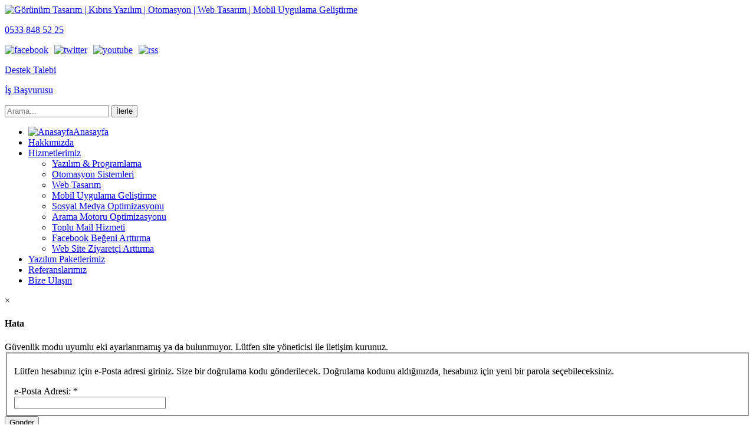

--- FILE ---
content_type: text/html; charset=utf-8
request_url: https://www.gorunum.biz/kaydolun.html?view=reset
body_size: 4686
content:
<!DOCTYPE html><html xmlns=http://www.w3.org/1999/xhtml xml:lang=tr-tr lang=tr-tr dir=ltr><head><meta name=viewport content="width=device-width, initial-scale=1.0"><base href=https://www.gorunum.biz/kaydolun.html /><meta http-equiv=content-type content="text/html; charset=utf-8"/><meta name=keywords content="kıbrıs yazılım,web tasarım,kıbrıs,programlama,yazılım firması,kktc web dizaayn,kktc web yazılım,kktc yazılım,kıbrıs program, kıbrıs yazılım şirketi,kıbrıs iphone uygulama,kktc iphone uygulama geliştirme,mobile uygulama geliştirme,kıbrıs iphone yazılım"/><meta name=robots content="index, follow"/><meta name=description content="Kıbrıs Yazılım, Web Tabanlı CRM, Otomasyon Sistemleri, Mobil Uygulama Geliştirme, Web Tasarım Hizmetleri"/><title>Görünüm Tasarım | Kıbrıs Yazılım | Otomasyon | Web Tasarım | Mobil Uygulama Geliştirme - Kaydolun</title><link href=/templates/gt/favicon.ico rel="shortcut icon" type=image/vnd.microsoft.icon /><link rel=stylesheet href=/media/plg_jchoptimize/assets/gz/1/0/5b2641dbeb8122cc86632f022edd0b41.css /> <script type=application/json class="joomla-script-options new">{"csrf.token":"03f1b8cc6c1e667a4760e65c7f33a856","system.paths":{"root":"","base":""},"system.keepalive":{"interval":300000,"uri":"\/component\/ajax\/?format=json"},"joomla.jtext":{"JLIB_FORM_FIELD_INVALID":"Ge\u00e7ersiz alan:&#160"}}</script> <script src=/media/plg_jchoptimize/assets/gz/1/0/8fb3542a4f00a27515ef91b1c9717cbf.js></script> <!--[if lt IE 9]><script src="/media/system/js/polyfill.event.js?161ae2be0c134aabe3b65c03bf22b6a5" type="text/javascript"></script><![endif]--> <!--[if lt IE 9]><script src="/media/system/js/html5fallback.js?161ae2be0c134aabe3b65c03bf22b6a5" type="text/javascript"></script><![endif]--> <script type=application/ld+json>{"@context":"https://schema.org","@type":"BreadcrumbList","itemListElement":[{"@type":"ListItem","position":1,"name":"Anasayfa","item":"https://www.gorunum.biz/"},{"@type":"ListItem","position":2,"name":"Kaydolun","item":"https://www.gorunum.biz/kaydolun.html"}]}</script><link rel=stylesheet href=//netdna.bootstrapcdn.com/font-awesome/4.0.3/css/font-awesome.css><link rel=stylesheet href=/media/plg_jchoptimize/assets/gz/1/1/5b2641dbeb8122cc86632f022edd0b41.css /><link href="https://fonts.googleapis.com/css?family=Raleway|Open+Sans|Coming+Soon" rel=stylesheet /><!--[if lte IE 9]>
	<link rel="stylesheet" type="text/css" href="/templates/gt/css/ie9.css" />
<![endif]--> <!--[if lte IE 8]>
    <link rel="stylesheet" type="text/css" href="/templates/gt/css/ie8.css" />
    <script src="/media/jui/js/html5.js"></script>
    <script src="/templates/gt/js/respond.min.js"></script>
<![endif]--> <!--[if !IE]><!--> <!--<![endif]--><link rel=stylesheet href=/media/plg_jchoptimize/assets/gz/1/2/5b2641dbeb8122cc86632f022edd0b41.css /></head><body class=""> <script>function mobile_kapat(){document.getElementById("mobil_app").style.display="none";}</script> <header id=header class=clearfix><div class=container><div class=row-fluid><div id=logo> <a href=/><img class=logo src=https://www.gorunum.biz/images/logo/logo.png alt="Görünüm Tasarım | Kıbrıs Yazılım | Otomasyon | Web Tasarım | Mobil Uygulama Geliştirme"/></a> </div><div id=header_right><div id=header_contact><div class=custom><p><a href=tel:+905338485225><span class=icon-phone></span> 0533 848 52 25</a></p></div></div><div id=sosyal><div class=custom><p><a href=https://www.facebook.com/gorunumtasarim target=_blank><img src=/images/sosyal/facebook.png alt=facebook style="margin-right: 10px;"/></a><a href=https://www.twitter.com/gorunumtasarim target=_blank><img src=/images/sosyal/twitter.png alt=twitter style="margin-right: 10px;"/></a><a href="https://www.youtube.com/user/gorunumtasarim"><img src=/images/sosyal/youtube.png alt=youtube style="margin-right: 10px;"/></a><a href="https://www.gorunum.net/tr/blog.feed?type=rss" target=_blank><img src=/images/sosyal/rss.png alt=rss /></a></p></div></div><div id=destek><div class=custom><p><a href=http://destek.gorunum.net target=_blank>Destek Talebi</a></p></div></div><div id=is_basvuru><div class=custom><p><a href=/iş-başvurusu.html>İş Başvurusu</a></p></div></div><div id=search> <script type = "text/javascript">function isEmptyValue(value){var pattern=/\S/;return ret=(pattern.test(value))?(true):(false);}</script><form name = "searchForm" class=jshopping_search_mod method = "post" action=/yazılım-paketlerimiz/search/result.html onsubmit = "return isEmptyValue(jQuery('#jshop_search').val())"> <input type=hidden name=setsearchdata value=1> <input type = "hidden" name = "category_id" value = "0"/> <input type=hidden name=search_type value=any /> <input type = "text" placeholder=Arama... class = "inputbox" name = "search" id = "jshop_search" value = ""/> <input class = "btn icebtn" type = "submit" value = "İlerle"/> </form></div></div></div><div id=mainmenu class=navbar><div class=navbar-inner> <a class="btn btn-navbar" data-toggle=collapse data-target=.nav-collapse> <span class=icon-bar></span> <span class=icon-bar></span> <span class=icon-bar></span> </a> <div class="nav-collapse collapse"><ul class="nav menu"> <li class=item-813><a href=/><img src=/images/ev.png alt=Anasayfa /><span class=image-title>Anasayfa</span></a></li><li class=item-1046><a href=/hakkımızda.html>Hakkımızda</a></li><li class="item-1047 deeper parent dropdown"><a href=/hizmetlerimiz.html>Hizmetlerimiz</a><ul id=hizmetcikler class=dropdown-menu><li class=item-1064><a href=/hizmetlerimiz/yazılım-programlama.html>Yazılım &amp; Programlama</a></li><li class=item-1065><a href=/hizmetlerimiz/otomasyon-sistemleri.html>Otomasyon Sistemleri</a></li><li class=item-1066><a href=http://www.gorunum.net target=_blank rel="noopener noreferrer">Web Tasarım</a></li><li class=item-1067><a href=/hizmetlerimiz/mobil-uygulama-geliştirme.html>Mobil Uygulama Geliştirme</a></li><li class=item-1068><a href=/hizmetlerimiz/sosyal-medya-optimizasyonu.html>Sosyal Medya Optimizasyonu</a></li><li class=item-1069><a href=/hizmetlerimiz/arama-motoru-optimizasyonu.html>Arama Motoru Optimizasyonu</a></li><li class=item-1070><a href=/hizmetlerimiz/toplu-mail-hizmeti.html>Toplu Mail Hizmeti</a></li><li class=item-1071><a href=/hizmetlerimiz/facebook-beğeni-arttırma.html>Facebook Beğeni Arttırma</a></li><li class=item-1072><a href=/hizmetlerimiz/web-site-ziyaretçi-arttırma.html>Web Site Ziyaretçi Arttırma</a></li></ul></li><li class=item-1048><a href=/yazılım-paketlerimiz.html>Yazılım Paketlerimiz</a></li><li class=item-1050><a href=http://www.gorunum.net/referanslar.html target=_blank rel="noopener noreferrer">Referanslarımız</a></li><li class=item-1049><a href=/iletişim.html>Bize Ulaşın</a></li></ul></div> <span class=jshoppping_modalcart_link> </span> </div></div></div></header><div class=container><section id=content><div class=row-fluid><div id=middlecol class="span12 sidebar_right"><div class=inside><div id=system-message-container><div id=system-message><div class="alert alert-error"> <a class=close data-dismiss=alert>×</a> <h4 class=alert-heading>Hata</h4><div><div class=alert-message>Güvenlik modu uyumlu eki ayarlanmamış ya da bulunmuyor. Lütfen site yöneticisi ile iletişim kurunuz.</div></div></div></div></div><div class=reset><form id=user-registration action="/kaydolun.html?task=reset.request" method=post class="form-validate form-horizontal well"><fieldset><p>Lütfen hesabınız için e-Posta adresi giriniz. Size bir doğrulama kodu gönderilecek. Doğrulama kodunu aldığınızda, hesabınız için yeni bir parola seçebileceksiniz.</p><div class=control-group><div class=control-label> <label id=jform_email-lbl for=jform_email class="hasPopover required" title="e-Posta Adresi" data-content="Lütfen kullanıcı hesabınızla ilişkilendirilmiş e-Posta adresinizi giriniz.&lt;br /&gt;Size bir doğrulama kodu gönderilecek. Doğrulama kodunu aldığınızda, hesabınız için yeni bir parola seçebileceksiniz."> e-Posta Adresi:<span class=star>&#160;*</span></label> </div><div class=controls> <input type=text name=jform[email] id=jform_email value="" class="validate-username required" size=30 required aria-required=true /> </div></div></fieldset><div class=control-group><div class=controls> <button type=submit class="btn btn-primary validate"> Gönder </button> </div> </div> <input type="hidden" name="03f1b8cc6c1e667a4760e65c7f33a856" value="1" /> </form></div></div></div></div></section></div><div class=container><footer id=footer><div class=footer_inner><div class=row-fluid><div class="moduletable span4"><h3 class=moduletable_heading>İletişim Adresi <span class=heading_subtitle> sizleri ofisimize bekliyoruz.</span></h3><div class="moduletable_content clearfix"><div class=custom><address><strong>G&ouml;r&uuml;n&uuml;m Tasarım</strong><br />Doğu Akdeniz &Uuml;niversitesi, Teknopark No:16 Gazimağusa / KKTC<br /> <abbr title=Phone>Tel: 0533 848 52 25</abbr>, <abbr title=Email>Email:</abbr> <a href="/cdn-cgi/l/email-protection" class="__cf_email__" data-cfemail="660f080009260109141308130b48040f1c">[email&#160;protected]</a></address></div></div></div><div class="moduletable span4"><h3 class=moduletable_heading>Abone Olun <span class=heading_subtitle> güncel haberler anında mail adresinize gelsin...</span></h3><div class="moduletable_content clearfix"><div class=custom><form action=""><label for=name></label><input id=mce-EMAIL class="required email" type=email name=EMAIL value=""/><br /><input id=mc-embedded-subscribe class="btn icebtn" type=submit name=subscribe value="Gönder »"/> </form></div></div></div><div class="moduletable span4"><h3 class=moduletable_heading>Ödeme Seçenekleri <span class=heading_subtitle> 3d secure ödeme ile güvenli alışveriş</span></h3><div class="moduletable_content clearfix"><div class=custom><p><img src=/images/sampledata/icetheme/cc.jpg alt="Credit Cards "/></p></div></div></div></div></div></footer></div><div id=copyright><div class=container><div id=gorunum><div class=footer1>Telif Hakkı &#169; 2026 Görünüm Tasarım. Tüm Hakları Saklıdır.</div><div class=custom><p><a href=http://www.gorunum.net target=_blank title="Görünüm Tasarım"><img src=/images/gorunum/gorunum_tasarim.png alt="gorunum tasarim"/></a></p></div></div></div></div><div id=loginModal class="modal hide fade" tabindex=-1 role=dialog aria-labelledby=myModalLabel aria-hidden=true><div class=modal-header> <button type=button class=close data-dismiss=modal aria-hidden=true>×</button><h3 id=myModalLabel>Üye Girişi</h3></div><div class=modal-body><form action=/kaydolun.html method=post id=login-form class=form-inline><div class=userdata><div id=form-login-username class=control-group><div class=controls><div class=input-prepend> <span class=add-on> <span class="icon-user hasTooltip" title="Kullanıcı Adı"></span> <label for=modlgn-username class=element-invisible>Kullanıcı Adı</label> </span> <input id=modlgn-username type=text name=username class=input-medium tabindex=0 size=18 placeholder="Kullanıcı Adı"/> </div></div></div><div id=form-login-password class=control-group><div class=controls><div class=input-prepend> <span class=add-on> <span class="icon-lock hasTooltip" title=Parola> </span> <label for=modlgn-passwd class=element-invisible>Parola </label> </span> <input id=modlgn-passwd type=password name=password class=input-medium tabindex=0 size=18 placeholder=Parola /> </div></div></div><div id=form-login-remember class="control-group checkbox"> <label for=modlgn-remember class=control-label>Beni Hatırla</label> <input id=modlgn-remember type=checkbox name=remember class=inputbox value=yes /> </div><div id=form-login-submit class=control-group><div class=controls> <button type=submit tabindex=0 name=Submit class="btn icebtn">Giriş</button> </div> </div><ul class=unstyled> <li> <a href="/kaydolun.html?view=remind"> Kullanıcı adınızı mı unuttunuz?</a> </li> <li> <a href="/kaydolun.html?view=reset"> Parolanızı mı unuttunuz?</a> </li> </ul> <input type=hidden name=option value=com_users /> <input type=hidden name=task value=user.login /> <input type=hidden name=return value=aHR0cHM6Ly93d3cuZ29ydW51bS5iaXova2F5ZG9sdW4uaHRtbD92aWV3PXJlc2V0 /> <input type="hidden" name="03f1b8cc6c1e667a4760e65c7f33a856" value="1" /> </div></form></div></div><div id=gotop class=""> <a href=# class=scrollup>Go Top</a> </div> <script data-cfasync="false" src="/cdn-cgi/scripts/5c5dd728/cloudflare-static/email-decode.min.js"></script><script>jQuery(function(){jQuery('body').peelback({adImage:'https://www.gorunum.biz/',peelImage:'/templates/gt/images/pagepeel.png',clickURL:'',gaTrack:true,gaLabel:'',smallSize:58,bigSize:510,autoAnimate:true});});</script><div style=position:fixed;left:-10000px;><h2><a href=/ title="Kıbrıs Yazılım">Kıbrıs yazılım firması</a></h2><h3>KKTC web yazılım şirketi<h3><p><strong>Yazılım</strong> sektörü içerisinde Kıbrıs'ta yerini alan yazılım firmamız birbirinden kaliteli hizmetlerle birçok yazılım paketine sahiptir.</p><p>Aynı zamanda özel biglisayar yazılımı yapan firmamız, dijital ortamda ios ve android mobil uygulama geliştirmesi de yapmaktadır.</p><p>Kıbrıs'ın yazılım konusunda en tecrübeli ve profesyonel hizmetini arıyorsanız, hemen bizimle iletişime geçebilirsiniz.</a> </div><div class=bos> </div> <script defer src="https://static.cloudflareinsights.com/beacon.min.js/vcd15cbe7772f49c399c6a5babf22c1241717689176015" integrity="sha512-ZpsOmlRQV6y907TI0dKBHq9Md29nnaEIPlkf84rnaERnq6zvWvPUqr2ft8M1aS28oN72PdrCzSjY4U6VaAw1EQ==" data-cf-beacon='{"version":"2024.11.0","token":"53eda2c2efeb48869f6a269e8e837831","r":1,"server_timing":{"name":{"cfCacheStatus":true,"cfEdge":true,"cfExtPri":true,"cfL4":true,"cfOrigin":true,"cfSpeedBrain":true},"location_startswith":null}}' crossorigin="anonymous"></script>
</body> </html>